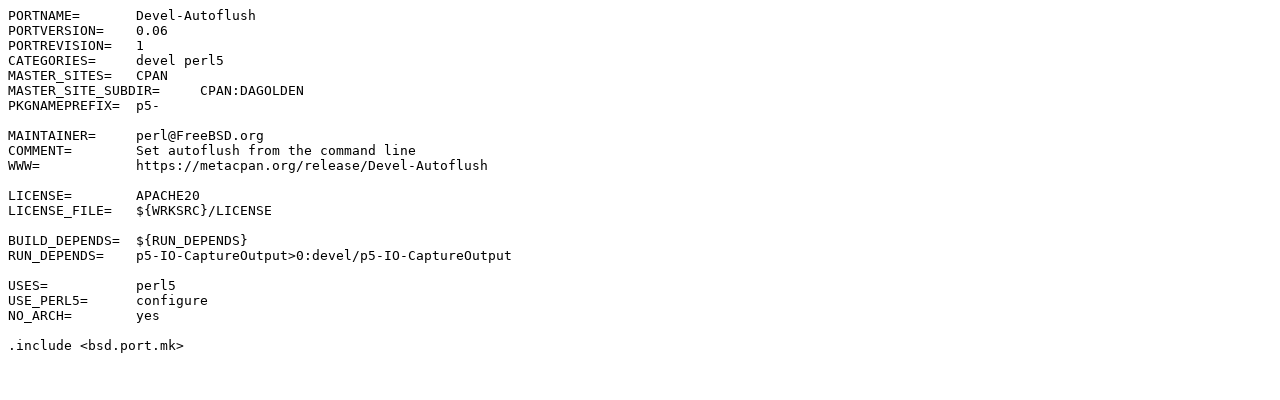

--- FILE ---
content_type: text/plain; charset=UTF-8
request_url: https://cgit.freebsd.org/ports/plain/devel/p5-Devel-Autoflush/Makefile
body_size: 393
content:
PORTNAME=	Devel-Autoflush
PORTVERSION=	0.06
PORTREVISION=	1
CATEGORIES=	devel perl5
MASTER_SITES=	CPAN
MASTER_SITE_SUBDIR=	CPAN:DAGOLDEN
PKGNAMEPREFIX=	p5-

MAINTAINER=	perl@FreeBSD.org
COMMENT=	Set autoflush from the command line
WWW=		https://metacpan.org/release/Devel-Autoflush

LICENSE=	APACHE20
LICENSE_FILE=	${WRKSRC}/LICENSE

BUILD_DEPENDS=	${RUN_DEPENDS}
RUN_DEPENDS=	p5-IO-CaptureOutput>0:devel/p5-IO-CaptureOutput

USES=		perl5
USE_PERL5=	configure
NO_ARCH=	yes

.include <bsd.port.mk>
